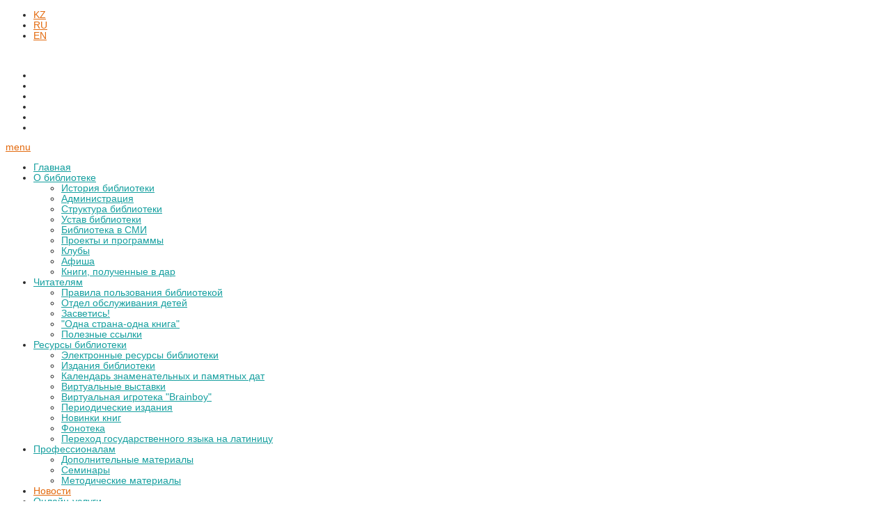

--- FILE ---
content_type: text/html; charset=utf-8
request_url: http://uniorlib.kz/index.php/ru/2017-07-10-05-11-19/1443-1-iyunya-2023-rus
body_size: 9337
content:

<!doctype html>
<html xmlns="http://www.w3.org/1999/xhtml" xml:lang="ru-ru" lang="ru-ru" dir="ltr" >  

<head>

  <base href="http://uniorlib.kz/index.php/ru/2017-07-10-05-11-19/1443-1-iyunya-2023-rus" />
  <meta http-equiv="content-type" content="text/html; charset=utf-8" />
  <meta name="keywords" content="библиотека, бектуров, жайык бектуров, жайық бектұров, кітапхана, библиотека бектурова, библиотека бектурова караганда, бектуровские чтения, абайские чтения, бектұров оқулары, абай оқулары, бектұров кітапханасы каталог, библиотека бектурова каталог, библиотека бектурова контакты, библиотека бектурова адрес, бектұров кітапханасы бота, библиотека бектурова бота" />
  <meta name="author" content="Super User" />
  <meta name="description" content="Карагандинская областная юношеская библиотека имени Жайыка Бектурова" />
  <title>1 июня 2023</title>
  <link href="/templates/minimalist/favicon.ico" rel="shortcut icon" type="image/vnd.microsoft.icon" />
  <link href="http://uniorlib.kz/index.php/ru/component/search/?Itemid=120&amp;catid=9&amp;id=1443&amp;format=opensearch" rel="search" title="Искать КГУ \Карагандинская областная юношеская бибилиотека имени Ж.Бектурова" type="application/opensearchdescription+xml" />
  <link rel="stylesheet" href="/plugins/content/jw_sig/jw_sig/includes/js/jquery_fancybox/fancybox/jquery.fancybox.css?v=2.1.5" type="text/css" />
  <link rel="stylesheet" href="/plugins/content/jw_sig/jw_sig/includes/js/jquery_fancybox/fancybox/helpers/jquery.fancybox-buttons.css?v=2.1.5" type="text/css" />
  <link rel="stylesheet" href="/plugins/content/jw_sig/jw_sig/includes/js/jquery_fancybox/fancybox/helpers/jquery.fancybox-thumbs.css?v=2.1.5" type="text/css" />
  <link rel="stylesheet" href="/plugins/content/jw_sig/jw_sig/tmpl/Classic/css/template.css" type="text/css" media="screen"  />
  <link rel="stylesheet" href="/plugins/content/jw_sig/jw_sig/includes/css/print.css" type="text/css" media="print"  />
  <link rel="stylesheet" href="/templates/system/css/general.css" type="text/css" media="all"  />
  <link rel="stylesheet" href="/templates/minimalist/css/bootstrap.css" type="text/css" media="all"  />
  <link rel="stylesheet" href="/templates/minimalist/css/font-awesome.css" type="text/css" media="all"  />
  <link rel="stylesheet" href="/templates/minimalist/css/template.css" type="text/css" media="all"  />
  <link rel="stylesheet" href="/templates/minimalist/css/print.css" type="text/css" media="print"  />
  <link rel="stylesheet" href="https://fonts.googleapis.com/css?family=Comfortaa" type="text/css" media="all"  />
  <link rel="stylesheet" href="/media/mod_languages/css/template.css" type="text/css" />
  <script src="/media/system/js/mootools-core.js" type="text/javascript"></script>
  <script src="/media/system/js/core.js" type="text/javascript"></script>
  <script src="/media/system/js/caption.js" type="text/javascript"></script>
  <script src="//ajax.googleapis.com/ajax/libs/jquery/1.11.1/jquery.min.js" type="text/javascript"></script>
  <script src="/plugins/content/jw_sig/jw_sig/includes/js/jquery_fancybox/fancybox/lib/jquery.mousewheel-3.0.6.pack.js" type="text/javascript"></script>
  <script src="/plugins/content/jw_sig/jw_sig/includes/js/jquery_fancybox/fancybox/jquery.fancybox.pack.js?v=2.1.5" type="text/javascript"></script>
  <script src="/plugins/content/jw_sig/jw_sig/includes/js/jquery_fancybox/fancybox/helpers/jquery.fancybox-buttons.js?v=2.1.5" type="text/javascript"></script>
  <script src="/plugins/content/jw_sig/jw_sig/includes/js/jquery_fancybox/fancybox/helpers/jquery.fancybox-thumbs.js?v=2.1.5" type="text/javascript"></script>
  <script src="/plugins/content/jw_sig/jw_sig/includes/js/behaviour.js" type="text/javascript"></script>
  <script src="/media/system/js/mootools-more.js" type="text/javascript"></script>
  <script type="text/javascript">
window.addEvent('load', function() {
				new JCaption('img.caption');
			});
		jQuery.noConflict();
		jQuery(function($) {
			$("a.fancybox-button").fancybox({
				//padding: 0,
				//fitToView	: false,
				helpers		: {
					title	: { type : 'inside' }, // options: over, inside, outside, float
					buttons	: {}
				},
				afterLoad : function() {
					this.title = '<b class="fancyboxCounter">Image ' + (this.index + 1) + ' of ' + this.group.length + '</b>' + (this.title ? ' | ' + this.title : '');
				}
			});
		});
	</script>

    <!--   hide the meta tag generator for website security     -->


  <!--     Template manager variables      -->
  <style type="text/css">
    
    /**   COLOR       **/
    
    .drop-down li a, .drop-down li span.separator {
    color:#159F9F;
    }    
    .drop-down li.active > a, .drop-down li.active > span, .drop-down li:hover > a, .drop-down li:hover > span {
    color:#E36A0E;
    }    
    a {
    color: #E36A0E;
    }    
    .breadcrumb a:hover, .vertical_menu li a:hover,
    .slogan-module li a:hover, .bottom_menu li a:hover, a:hover, .contact .open a {
    color: #31B522;
    }    
    .horizontal_menu li.current > a {
    background: #31B522;
    }    
    .vertical_menu li.current > a {
    background: #31B522;
    }
    
    .left_column .title-centered .module-title h3 {
    background-color : #;
    }
    .right_column .title-centered .module-title h3 {
    background-color : #;
    }
    .main_content .title-centered .module-title h3, .top-module-position .title-centered .module-title h3, .bottom-module-position .title-centered .module-title h3 {
    background-color : #;
    }
    
    .slogan-module, .slogan-module a, .slogan-module li a {
    color : #;
    }
    
    /**    TITLE     **/    

    h1, .componentheading, h1 a, h1 a:hover, .blog > h1, .blog > h2 {
    color: #E36A0E;
    }    
    h2 {
    color: #FFFFFF;
    }    
    .left_column h3, .right_column h3, .top-module-position h3, .bottom-module-position h3,
    .user1 h3, .user2 h3, .user3 h3, .user4 h3, .user5 h3, .user6 h3, .user7 h3, .user8 h3, .user9 h3 {
    color: #FFFFFF;
    }
        
    /**    FONT  **/
        
    .drop-down li a, .drop-down li span.separator {
    font-family: 'Helvetica', sans-serif;
    }
    .drop-down ul {
    font-size : 100%;
    }
    h1, .componentheading, .blog > h1, .blog > h2 {
    font-family: 'Helvetica', sans-serif;
    font-size : 230%;
    }
    h1 + h1, h2, h3, h4, h5,
    .left_column h3, .right_column h3, .top-module-position h3, .bottom-module-position h3, .user1 h3, .user2 h3, .user3 h3, 
    .user4 h3, .user5 h3, .user6 h3, .user7 h3, .user8 h3, .user9 h3 {
    font-family: 'Helvetica', sans-serif;
    }
    .left_column h3, .right_column h3, .top-module-position h3, .bottom-module-position h3, .user1 h3, .user2 h3, .user3 h3, 
    .user4 h3, .user5 h3, .user6 h3, .user7 h3, .user8 h3, .user9 h3 {
    font-size : 130%;
    }
    h1 + h1, h2 {
    font-size : 150%;
    }
    h3 {
    font-size : 115%;
    }
    h4 {
    font-size : 110%;
    }
    h5 {
    font-size : 100%;
    }
    
    /**      Width     **/
     
    .wrapper-website {
    width : 50%;
    }    
    .left_column {
    width:200px;
    }
    .right_column {
    width:200px;
    }    

    @media screen and (min-width: 980px) and (max-width: 50%) {
      
      .wrapper-website-content, .wrapper-website-footer {
      width : 98%;
      }    
    
    }
    
  </style>

      
    <!-- <meta name="viewport" content="initial-scale=1" /> -->
    <meta name="viewport" content="width=device-width, initial-scale=1">
    <link rel="stylesheet" href="/templates/minimalist/css/media_queries.css" type="text/css" media="all" />
    
    <!--    Fixed a bug with Abndroid 4 and select field (see Boostrap doc)   -->
    <script type="text/javascript">
    var nua = navigator.userAgent
    var isAndroid = (nua.indexOf('Mozilla/5.0') > -1 && nua.indexOf('Android ') > -1 && nua.indexOf('AppleWebKit') > -1 && nua.indexOf('Chrome') === -1)
    if (isAndroid) {
      $('select.form-control').removeClass('form-control').css('width', '100%')
    }
    </script>
    
    
  <link rel="stylesheet" href="/templates/minimalist/css/custom.css" type="text/css" media="all" />

  <script type="text/javascript">
    if (typeof jQuery === 'undefined') {
      document.write(unescape("%3Cscript src='/templates/minimalist/lib/js/jquery-1110.js' type='text/javascript'%3E%3C/script%3E"));
    }
  </script>
  <script type="text/javascript">
    jQuery.noConflict();
  </script>
    
  <script src="/templates/minimalist/lib/js/bootstrap.min.js" type="text/javascript"></script>
  
  <!--[if lte IE 8]>
    <link rel="stylesheet" href="/templates/minimalist/css/ie8.css" type="text/css" />
    <script type="text/javascript" src="/templates/minimalist/lib/js/html5.js"></script>
  <![endif]-->
  
  <!--[if lte IE 7]>
    <link rel="stylesheet" href="/templates/minimalist/css/ie7.css" type="text/css" />  
  <![endif]-->    

</head>

<body style="font-size:0.85em;color : #2B2B2B;font-family: 'Helvetica', sans-serif;"  class="   no-js-border">


  <div class="wrapper-website zindex10">
    
    <header class="website-header clearfix zindex10">
    
            <div id="translate" data-scroll-reveal="enter top move 10px after 1.5s over 1.33s" >
        			<div class="moduletable " >
			
				<div class="content-module">
					<div class="mod-languages">

	<ul class="lang-inline">
						<li class="" dir="ltr">
			<a href="/index.php/kz/2017-07-11-05-27-39">
							KZ						</a>
			</li>
								<li class="lang-active" dir="ltr">
			<a href="/index.php/ru/2017-07-10-05-11-19">
							RU						</a>
			</li>
								<li class="" dir="ltr">
			<a href="/index.php/en/2017-07-10-06-08-08">
							EN						</a>
			</li>
				</ul>

</div>
				</div>

			</div>
			
      </div>  
            
      
      <div class="logo-module zindex10" data-scroll-reveal="enter left wait 0.3s move 20px over 1.33s" >
              			
				<div class="logo ">
					
					

<div class="custom"  >
	<p><a href="/index.php/ru/"><img src="/images/logo/logo_ru.png" border="0" alt="" width="500" height="130" /></a></p></div>
			
				</div>

			
			
            </div>
  
      <!--  SOCIAL LINKS  -->
            <div class="social-links" data-scroll-reveal="enter top move 10px after 1.5s over 1.33s" >
    
                  
        <ul>
          
                    
              
                    <li><a target="_blank" class="icon_facebook" title="Facebook" href="https://www.facebook.com/Карагандинская-ОЮБ-имени-Жайыка-Бектурова-2315612788651091/"><i class="fa fa-facebook"></i></a></li>
                                                  <li><a target="_blank" class="icon_google" title="Google" href="https://plus.google.com/u/0/100739222850552975479"><i class="fa fa-google-plus"></i></a></li>
                              <li><a target="_blank" class="icon_instagram" title="Instagram" href="https://www.instagram.com/bekturov_library/"><i class="fa fa-instagram"></i></a></li>
                    
                    
                    
                    
                    
                              <li><a target="_blank" class="icon_youtube" title="Youtube" href="https://www.youtube.com/channel/UC4hUSaYAAx-1lerXjZyTKKw"><i class="fa fa-youtube"></i></a></li>
                                        <li><a target="_blank" class="icon_vimeo" title="VK" href="https://vk.com/id210384404"><i class="fa fa-vk"></i></a></li>
                      
                    <li><a target="_blank" class="custom_icon01" title="" href="https://www.tiktok.com/@bekturov.liba"><img src="http://uniorlib.kz/templates/minimalist/images/social-icons/tiktok.png" alt="" /></a></li>
                    
  
            
                    
  
            
  
        </ul>
          
      </div>       <!--   end of Website icons     -->
        
                    
    </header>       <!--   end of Website Header     -->
      
  
        <nav id="js_navigation" class=" zindex30 drop-down clearfix " role="navigation" data-scroll-reveal="enter top move 0px over 2s" >
      
      <span class="title_menu">
        <a href="#js_navigation"><img src="/templates/minimalist/images/icon-menu.png" alt="" class="icone-menu" />menu</a>
      </span>
                
      					
					
<ul class="menu">
<li class="item-102"><a href="/index.php/ru/" >Главная</a></li><li class="item-104 deeper parent"><a href="#" >О библиотеке</a><ul><li class="item-126"><a href="/index.php/ru/poslaniya-prezidenta-rk/istoriya-biblioteki" >История библиотеки</a></li><li class="item-105"><a href="/index.php/ru/poslaniya-prezidenta-rk/administraciya" >Администрация</a></li><li class="item-106"><a href="/index.php/ru/poslaniya-prezidenta-rk/struktura-biblioteki" >Структура библиотеки</a></li><li class="item-195"><a href="/index.php/ru/poslaniya-prezidenta-rk/ustav-biblioteki" >Устав библиотеки</a></li><li class="item-131"><a href="/index.php/ru/poslaniya-prezidenta-rk/biblioteka-v-smi" >Библиотека в СМИ</a></li><li class="item-137"><a href="/index.php/ru/poslaniya-prezidenta-rk/proekty-i-programmy" >Проекты и программы</a></li><li class="item-197"><a href="/index.php/ru/poslaniya-prezidenta-rk/kluby" >Клубы</a></li><li class="item-138"><a href="/index.php/ru/poslaniya-prezidenta-rk/afisha" >Афиша</a></li><li class="item-169"><a href="/index.php/ru/poslaniya-prezidenta-rk/knigi-poluchennye-v-dar" >Книги, полученные в дар</a></li></ul></li><li class="item-153 deeper parent"><a href="#" >Читателям</a><ul><li class="item-154"><a href="/index.php/ru/2017-08-01-05-43-05/pravila-polzovaniya-bibliotekoj" >Правила пользования библиотекой</a></li><li class="item-174"><a href="/index.php/ru/2017-08-01-05-43-05/otdel-obsluzhivaniya-detej" >Отдел обслуживания детей</a></li><li class="item-155"><a href="/index.php/ru/2017-08-01-05-43-05/zasvetis" >Засветись!</a></li><li class="item-156"><a href="/index.php/ru/2017-08-01-05-43-05/odna-strana-odna-kniga-polozhenie-ob-aktsii" >&quot;Одна страна-одна книга&quot;</a></li><li class="item-157"><a href="/index.php/ru/2017-08-01-05-43-05/poleznye-ssylki" >Полезные ссылки</a></li></ul></li><li class="item-118 deeper parent"><a href="#" >Ресурсы библиотеки</a><ul><li class="item-163"><a href="/index.php/ru/2017-07-10-05-09-53/elektronnye-resursy-biblioteki" >Электронные ресурсы библиотеки</a></li><li class="item-132"><a href="/index.php/ru/2017-07-10-05-09-53/izdaniya-biblioteki" >Издания библиотеки</a></li><li class="item-133"><a href="/index.php/ru/2017-07-10-05-09-53/kalendar-znamenatelnykh-dat" >Календарь знаменательных и памятных дат</a></li><li class="item-134"><a href="/index.php/ru/2017-07-10-05-09-53/virtualnye-vystavki" >Виртуальные выставки</a></li><li class="item-193"><a href="/index.php/ru/2017-07-10-05-09-53/virtualnyj-klub-brainboy" >Виртуальная игротека &quot;Brainboy&quot;</a></li><li class="item-135"><a href="/index.php/ru/2017-07-10-05-09-53/periodicheskie-izdaniya" >Периодические издания</a></li><li class="item-145"><a href="/index.php/ru/2017-07-10-05-09-53/novinki-knig" >Новинки книг</a></li><li class="item-158"><a href="/index.php/ru/2017-07-10-05-09-53/fonoteka" >Фонотека</a></li><li class="item-175"><a href="http://shuak.kz/index.php?option=com_content&amp;view=article&amp;id=476&amp;Itemid=171&amp;lang=ru" >Переход государственного языка на латиницу</a></li></ul></li><li class="item-119 deeper parent"><a href="/index.php/ru/2017-07-10-05-10-32" >Профессионалам</a><ul><li class="item-136"><a href="/index.php/ru/2017-07-10-05-10-32/dopolnitelnye-materialy" >Дополнительные материалы</a></li><li class="item-146"><a href="/index.php/ru/2017-07-10-05-10-32/seminary" >Семинары</a></li><li class="item-203"><a href="/index.php/ru/2017-07-10-05-10-32/metodicheskie-materialy" >Методические материалы</a></li></ul></li><li class="item-120 current active"><a href="/index.php/ru/2017-07-10-05-11-19" >Новости</a></li><li class="item-190 deeper parent"><a href="#" >Онлайн-услуги</a><ul><li class="item-191"><a href="/index.php/ru/2020-03-26-11-35-58/virtualnaya-spravka" >Виртуальная справка</a></li><li class="item-192"><a href="/index.php/ru/2020-03-26-11-35-58/onlajn-prodlenie" >Онлайн-продление</a></li><li class="item-188"><a href="/index.php/ru/2020-03-26-11-35-58/onlajn-chitalnya" >Онлайн-читальня</a></li></ul></li><li class="item-121"><a href="/index.php/ru/2017-07-10-05-11-50" >Контакты</a></li><li class="item-199 deeper parent"><a href="#" >Конкурсы</a><ul><li class="item-200"><a href="/index.php/ru/2022-05-04-09-48-49/liki-tvorchestva" >Лики творчества</a></li></ul></li><li class="item-209"><a href="/index.php/ru/kartogramma-korruptsii" >Картограмма коррупции</a></li></ul>

			
        
    </nav>
        
    <div class="empty-space clearfix"></div>     <!--    empty DIV for Sticky menu     -->
      
  
        <nav class="breadcrumb zindex10" role="navigation" data-scroll-reveal="enter top move 12px over 1.33s" >
      		<div class="moduletable">
					
<div class="breadcrumbs">
<span class="showHere">Вы здесь: </span><a href="/index.php/ru/2017-07-10-05-11-19" class="pathway">Новости</a> <img src="/templates/minimalist/images/system/arrow.png" alt=""  /> <span>1 июня 2023</span></div>
		</div>
	
    </nav>
              
        
    <section class="website-content clearfix zindex10" >
    
        
      
            
              
    
      <!--  MAIN COLUMN -->
      <div class="main_content">
          
        <!--  USER 1, 2, 3 -->
          <!--  END OF USERS TOP  -->
      
        <div class="main_component clearfix" role="main" data-scroll-reveal="enter top move 12px over 1.33s" >
  
          <!--  MAIN COMPONENT -->
          
<div id="system-message-container">
</div>
          
          
                      
<article class="item-page news_intro_div">





	
	










	

	
		
	<p align="justify"><span style="font-family: helvetica;">По традиции 1 июня, в Международный день защиты детей, наша библиотека   открывает для   своих  маленьких  читателей летние чтения.</span></p>
 
<p align="justify"><span style="font-family: helvetica;"> В этом году открытие  летних чтений началось  с игровой программы  «Лето, книга, я – друзья!», которую подготовили сотрудники отдела обслуживания детей.  </span></p>
<p align="justify"><span style="font-family: helvetica;">Гостями веселого праздника стали учащиеся 5-6-х классов КГУ «Калининская общеобразовательная школа» Бухар–Жырауского района села Баймурза и маленькие читатели библиотеки. </span></p>
<p align="justify"><span style="font-family: helvetica;">Мероприятие проходило под открытым небом на площадке перед зданием библиотеки,  вся территория  которой была украшена шарами и цветами. На стенде были представлены красочные рисунки детей с летними сюжетами, рядом располагалась  тематическая книжная выставка «Здравствуй, лето! Здравствуй книга!».</span></p>
<p align="justify"><span style="font-family: helvetica;">Праздник начался с поздравления и добрых пожеланий ребятам. На игровую программу детей пришла поздравить известный карагандинский композитор, поэтесса Людмила Мельникова. Для ребят она провела интересный литературно-музыкальный калейдоскоп, исполнила песни собственного сочинения: «Лето» и «Сказочный мир детства». </span></p>
<p align="justify"><span style="font-family: helvetica;">В ходе мероприятия детям было показано театрализованное представление «Мальчик и волк». Также  детвора    путешествовала  по  сказочной  дорожке с помощью героев сказок. Затем маленькие книголюбы  отвечали на вопросы сказочной викторины и сыграли в игру – кричалку  «Смешинки».  </span></p>
<p align="justify"><span style="font-family: helvetica;">Маленькие читатели развлекались в веселых эстафетах: «Мыши водят хоровод», «Солнышко и дождик», «У медведя во бору».</span></p>
<p align="justify"><span style="font-family: helvetica;">Дети приняли участие в   познавательных литературных играх: «Бюро находок», «Чудесных сказок хоровод», «Книжный герой». </span></p>
<p align="justify"><span style="font-family: helvetica;">В конце мероприятия каждый участник получил воздушный шарик, как символ солнца, радости и веселья. Ребята с большим удовольствием рисовали рисунки на асфальте.</span></p>
<p><span style="font-family: helvetica;">В этот праздничный день громко звучал детский, задорный смех, все, кто присутствовал на празднике, получили огромное удовольствие и заряд бодрости, а ребята хорошо повеселились. В заключении работники  библиотеки подарили детям мороженое и шоколадки.<br /><br />

<!-- JoomlaWorks "Simple Image Gallery" Plugin (v3.0.1) starts here -->

<ul id="sigFreeId8a57c10aba" class="sigFreeContainer sigFreeClassic">
		<li class="sigFreeThumb">
		<a href="/images/2023/01_06_zachita_detei/1.jpg" class="sigFreeLink fancybox-button" style="width:200px;height:160px;" rel="fancybox-button[gallery8a57c10aba]" title="You are viewing the image with filename 1.jpg" target="_blank">
			<img class="sigFreeImg" src="/plugins/content/jw_sig/jw_sig/includes/images/transparent.gif" alt="Click to enlarge image 1.jpg" title="Click to enlarge image 1.jpg" style="width:200px;height:160px;background-image:url(/cache/jw_sig/jw_sig_cache_8a57c10aba_1.jpg);" />
		</a>
	</li>
		<li class="sigFreeThumb">
		<a href="/images/2023/01_06_zachita_detei/2.jpg" class="sigFreeLink fancybox-button" style="width:200px;height:160px;" rel="fancybox-button[gallery8a57c10aba]" title="You are viewing the image with filename 2.jpg" target="_blank">
			<img class="sigFreeImg" src="/plugins/content/jw_sig/jw_sig/includes/images/transparent.gif" alt="Click to enlarge image 2.jpg" title="Click to enlarge image 2.jpg" style="width:200px;height:160px;background-image:url(/cache/jw_sig/jw_sig_cache_8a57c10aba_2.jpg);" />
		</a>
	</li>
		<li class="sigFreeThumb">
		<a href="/images/2023/01_06_zachita_detei/3.jpg" class="sigFreeLink fancybox-button" style="width:200px;height:160px;" rel="fancybox-button[gallery8a57c10aba]" title="You are viewing the image with filename 3.jpg" target="_blank">
			<img class="sigFreeImg" src="/plugins/content/jw_sig/jw_sig/includes/images/transparent.gif" alt="Click to enlarge image 3.jpg" title="Click to enlarge image 3.jpg" style="width:200px;height:160px;background-image:url(/cache/jw_sig/jw_sig_cache_8a57c10aba_3.jpg);" />
		</a>
	</li>
		<li class="sigFreeClear">&nbsp;</li>
</ul>

<div class="sigFreePrintMessage">
	View the embedded image gallery online at:
	<br />
	<a title="1 июня 2023" href="http://uniorlib.kz/index.php/ru/2017-07-10-05-11-19/1443-1-iyunya-2023-rus#sigFreeId8a57c10aba">http://uniorlib.kz/index.php/ru/2017-07-10-05-11-19/1443-1-iyunya-2023-rus#sigFreeId8a57c10aba</a>
</div>

<!-- JoomlaWorks "Simple Image Gallery" Plugin (v3.0.1) ends here -->

</span></p>
	

	</article>

                
        </div>  
        
        <!--  USER 4, 5, 6 -->
          <!--  END OF USERS BOTTOM  -->
        
        <div class="clr"></div>
  
      </div>    <!--  END OF MAIN CONTENT   -->
        
            
          
            
    </section>              <!--      END OF WEBSITE CONTENT    -->  

        <footer class="website-footer zindex10 clearfix">
    
                <div id="search" data-scroll-reveal="enter left move 12px over 1.33s" >
          			<div class="moduletable " >
				<div>
								
					<div class="content-module">
						<form action="/index.php/ru/2017-07-10-05-11-19" method="post">
	<div class="search">
		<label for="mod-search-searchword">Искать...</label><input name="searchword" id="mod-search-searchword" maxlength="20"  class="inputbox" type="text" size="20" value="Поиск..."  onblur="if (this.value=='') this.value='Поиск...';" onfocus="if (this.value=='Поиск...') this.value='';" />	<input type="hidden" name="task" value="search" />
	<input type="hidden" name="option" value="com_search" />
	<input type="hidden" name="Itemid" value="120" />
	</div>
</form>
					</div>
				</div>
				
				<div class="icon-module"></div>
			</div>
			
        </div>  
            
    
        <!--  bottom nav  -->
            
        <marquee scrollamount="10"><a href="http://www.mks.gov.kz/kaz/"><img  src="/images/stroka/ministr.jpg" /></a><a href="http://adilet.zan.kz/"><img src="/images/stroka/adilet.jpg" /></a><a href="http://www.egov.kz"><img  src="/images/stroka/egov.jpg" /></a><a href="http://mic.gov.kz/kk/pages/cifrlyk-kazakstan-memlekettik-bagdarlamasy"><img  src="/images/stroka/dig_kaz.jpg" /></a><a href="http://100kadam.kz/kz/"><img  src="/images/stroka/100kadam.jpg" /></a><a href="http://www.akorda.kz/kz/events/akorda_news/press_conferences/memleket-basshysynyn-bolashakka-bagdar-ruhani-zhangyru-atty-makalasy"><img  src="/images/stroka/ruhani.jpg" /></a><a href="http://100esim.el.kz/kz"><img src="/images/stroka/100zhana.jpg" /></a><a href="http://kitap.kz/arnayi-jobalar/29-zhana-bilim"><img src="/images/stroka/kitap.jpg" /></a><a href="http://www.kazneb.kz/wps/portal/kazneb"><img src="/images/stroka/elbibl.jpg" /></a><a href="http://karkultura.gov.kz/index.php"><img  src="/images/stroka/karkultura.jpg"  /></a><a href="/index.php/kz/2017-07-10-05-11-19/2-uncategorised/367-aza-stan-ly-dala-eli"><img  src="/images/stroka/kazakhstan.jpg"  /></a><a href="https://connecta.space/"><img  src="/images/stroka/surdo.jpg" /></a><a href="http://www.madeniportal.kz/"><img  src="/images/stroka/madeniet.jpg" /></a></marquee>
 
 <!-- Yandex.Metrika informer -->
<a href="https://metrika.yandex.ru/stat/?id=98563846&amp;from=informer"
target="_blank" rel="nofollow"><img src="https://informer.yandex.ru/informer/98563846/3_1_FFFFFFFF_EFEFEFFF_0_pageviews"
style="width:88px; height:31px; border:0;" alt="Яндекс.Метрика" title="Яндекс.Метрика: данные за сегодня (просмотры, визиты и уникальные посетители)" class="ym-advanced-informer" data-cid="98563846" data-lang="ru" /></a>
<!-- /Yandex.Metrika informer -->
      
    </footer>              <!--      END OF FOOTER  -->
        
        <div class="bg-stripe"></div>
            
  </div>              <!--      END OF WRAPPER WEBSITE     -->
  
    
  <div class="js-copyright" ><a class="jslink" target="_blank" href="http://www.template-joomspirit.com/joomla/free-joomla-templates" >free Joomla templates</a></div>  
    
    <script src="/templates/minimalist/lib/js/stickUp.min.js" type="text/javascript"></script>
  <script type="text/javascript">
  //initiating jQuery
  jQuery(function($) {
    jQuery(document).ready( function() {
    jQuery('.drop-down').stickUp();
    });
  });
  </script>
    
  
      <div class="hidden-phone" id="toTop"><a id="toTopLink"><span class="icon-up"></span><span id="toTopText"> Back to top</span></a></div>
    <script type="text/javascript">
      jQuery(document).ready(function(){
          
          jQuery(window).scroll(function () {
          
            if (jQuery(this).scrollTop() > 200) {
              jQuery("#toTop").fadeIn();
            }
            else {
              jQuery("#toTop").fadeOut();
            }
          });
        
          jQuery("#toTop").click(function() {
            jQuery("html, body").animate({ scrollTop: 0 }, "slow");
             return false;
          });
      });
    </script>
      
  
      <script src="/templates/minimalist/lib/js/scrollReveal.min.js" type="text/javascript"></script>
    <script type="text/javascript">
      var config = {
            viewportFactor: 0
          };
      window.scrollReveal = new scrollReveal(config);
    </script>
    <!-- Yandex.Metrika counter -->
<script type="text/javascript" >
   (function(m,e,t,r,i,k,a){m[i]=m[i]||function(){(m[i].a=m[i].a||[]).push(arguments)};
   m[i].l=1*new Date();
   for (var j = 0; j < document.scripts.length; j++) {if (document.scripts[j].src === r) { return; }}
   k=e.createElement(t),a=e.getElementsByTagName(t)[0],k.async=1,k.src=r,a.parentNode.insertBefore(k,a)})
   (window, document, "script", "https://mc.yandex.ru/metrika/tag.js", "ym");

   ym(98563846, "init", {
        clickmap:true,
        trackLinks:true,
        accurateTrackBounce:true
   });
</script>
<noscript><div><img src="https://mc.yandex.ru/watch/98563846" style="position:absolute; left:-9999px;" alt="" /></div></noscript>
<!-- /Yandex.Metrika counter -->
  <!-- BEGIN JIVOSITE CODE {literal} -->
<script type='text/javascript'>
(function(){ var widget_id = '3Y8d9Qa3CN';var d=document;var w=window;function l(){
var s = document.createElement('script'); s.type = 'text/javascript'; s.async = true; s.src = '//code.jivosite.com/script/widget/'+widget_id; var ss = document.getElementsByTagName('script')[0]; ss.parentNode.insertBefore(s, ss);}if(d.readyState=='complete'){l();}else{if(w.attachEvent){w.attachEvent('onload',l);}else{w.addEventListener('load',l,false);}}})();</script>
<!-- {/literal} END JIVOSITE CODE -->
</div>
</body>
</html>  